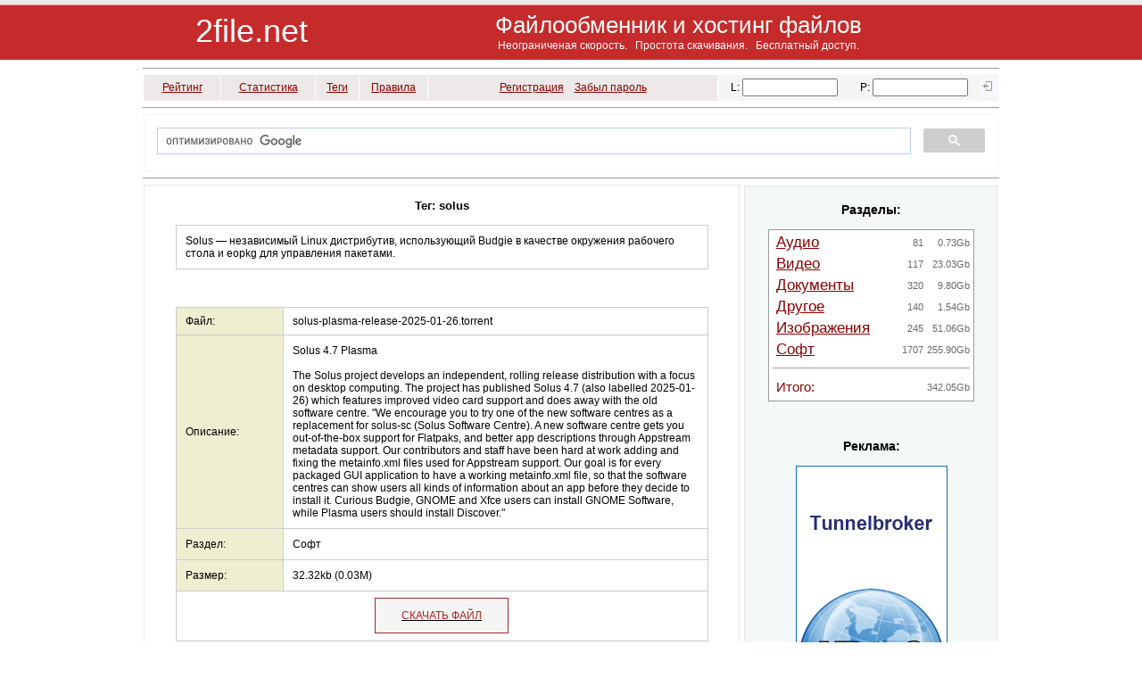

--- FILE ---
content_type: text/html; charset=UTF-8
request_url: https://2file.net/tag/7822/
body_size: 6452
content:
<!DOCTYPE html>
<html lang="ru">
<head>
    <meta charset="UTF-8">
    <meta name="description" content="файл скачать сохранить хостинг file upload download hosting"><meta name="keywords" content="файл скачать сохранить хостинг file upload download hosting"><style>
* {
  font-size: 12px;
  font-family: Verdana, Arial;
  color: #000000;
}
body {
  background-color: #FFFFFF;
  color: #333;
  margin: 0;
  padding: 0;
  font-family: Verdana, Arial, Helvetica, sans-serif;
  font-size: 10px;
}
.header {
  width: 100%;
  height: 67px;
  background: url(/i/li5.gif) repeat-x;
  clear: both;
  overflow: hidden;
}
.hea_top {
  width: 960px;
  margin: 0px auto;
  padding-top: 3px;
  color: #999;
  text-align: right;
  font-size: 11px;
  font-weight: normal;
}
</style>
<link rel="stylesheet" type="text/css" href="/i/css.css?v=1.1.2">
<meta name="revisit-after" content="7 days"><meta name="viewport" content="width=device-width, initial-scale=1.0">
<script src="https://analytics.ahrefs.com/analytics.js" data-key="8BBRoJ5H+QCPtb2MgktArA" defer="true"></script><script data-cfasync="false" nonce="af49be73-289c-4234-b4f4-62f9dbb03404">try{(function(w,d){!function(j,k,l,m){if(j.zaraz)console.error("zaraz is loaded twice");else{j[l]=j[l]||{};j[l].executed=[];j.zaraz={deferred:[],listeners:[]};j.zaraz._v="5874";j.zaraz._n="af49be73-289c-4234-b4f4-62f9dbb03404";j.zaraz.q=[];j.zaraz._f=function(n){return async function(){var o=Array.prototype.slice.call(arguments);j.zaraz.q.push({m:n,a:o})}};for(const p of["track","set","debug"])j.zaraz[p]=j.zaraz._f(p);j.zaraz.init=()=>{var q=k.getElementsByTagName(m)[0],r=k.createElement(m),s=k.getElementsByTagName("title")[0];s&&(j[l].t=k.getElementsByTagName("title")[0].text);j[l].x=Math.random();j[l].w=j.screen.width;j[l].h=j.screen.height;j[l].j=j.innerHeight;j[l].e=j.innerWidth;j[l].l=j.location.href;j[l].r=k.referrer;j[l].k=j.screen.colorDepth;j[l].n=k.characterSet;j[l].o=(new Date).getTimezoneOffset();if(j.dataLayer)for(const t of Object.entries(Object.entries(dataLayer).reduce((u,v)=>({...u[1],...v[1]}),{})))zaraz.set(t[0],t[1],{scope:"page"});j[l].q=[];for(;j.zaraz.q.length;){const w=j.zaraz.q.shift();j[l].q.push(w)}r.defer=!0;for(const x of[localStorage,sessionStorage])Object.keys(x||{}).filter(z=>z.startsWith("_zaraz_")).forEach(y=>{try{j[l]["z_"+y.slice(7)]=JSON.parse(x.getItem(y))}catch{j[l]["z_"+y.slice(7)]=x.getItem(y)}});r.referrerPolicy="origin";r.src="/cdn-cgi/zaraz/s.js?z="+btoa(encodeURIComponent(JSON.stringify(j[l])));q.parentNode.insertBefore(r,q)};["complete","interactive"].includes(k.readyState)?zaraz.init():j.addEventListener("DOMContentLoaded",zaraz.init)}}(w,d,"zarazData","script");window.zaraz._p=async d$=>new Promise(ea=>{if(d$){d$.e&&d$.e.forEach(eb=>{try{const ec=d.querySelector("script[nonce]"),ed=ec?.nonce||ec?.getAttribute("nonce"),ee=d.createElement("script");ed&&(ee.nonce=ed);ee.innerHTML=eb;ee.onload=()=>{d.head.removeChild(ee)};d.head.appendChild(ee)}catch(ef){console.error(`Error executing script: ${eb}\n`,ef)}});Promise.allSettled((d$.f||[]).map(eg=>fetch(eg[0],eg[1])))}ea()});zaraz._p({"e":["(function(w,d){})(window,document)"]});})(window,document)}catch(e){throw fetch("/cdn-cgi/zaraz/t"),e;};</script></head>
<body>
<div class="header">
<div class="hea_top"> 
<table class="ta100">
<tr>
	<td style="height:3px" colspan="2"></td>
</tr>
<tr style="text-align:center">
	<td style="width:25%"><a class="logo" href="https://2file.net/" title="Файлообменник и хостинг файлов">2file.net</a></td>
	<td style="width:75%"><H2 style="font-size:26px; color:#FFFFFF" title="скачать файл загрузить хранить download upload ua-ix">Файлообменник и хостинг файлов</H2><br>
	<h3 style="color:#FFFFFF">Неограниченая скорость. &nbsp; Простота скачивания. &nbsp; Бесплатный доступ.</h3><br>
	</td>
</tr>
</table>
</div>
</div>


<div class="hea_top">
<hr>
<table style="width:100%; height:31px; border-spacing:1px; border-collapse:separate">
<tr style=" text-align:center; background-color:#eee9e9">
	<td style="width:9%"><a class="g1" href="/top_date/" title="Рейтинг файлов">Рейтинг</a></td>
	<td style="width:11%"><a class="g1" href="/stat_tags/" title="Статистика файлов">Статистика</a></td>
	<td style="width:5%"><a class="g1" href="/tag/" title="Теги">Теги</a></td>
	<td style="width:8%"><a class="g1" href="/rulez.php" title="Правила пользования">Правила</a></td>
	<td style="width:34%"><a class="g1" href="/reg.php" title="Регистрация нового пользователя">Регистрация</a> &nbsp;&nbsp; <a class="g1" href="/password.php" title="Восстановление пароля">Забыл пароль</a></td>
	<td style="width:33%; background-color:#F5F5F5; vertical-align:middle">
	<form method="post" action="/index.php" id="auth">
    <table style="width:100%; background-color:#F5F5F5; border-spacing:0px">
	<tr style="text-align:center">
		<td style="height:20px; background-color:#F5F5F5; vertical-align:middle"><label for="login">L</label>:&nbsp;<input type="text" id="login" name="login" style="width:99px" maxlength="16"></td>
	    <td style="background-color:#F5F5F5"><label for="pass">P</label>:&nbsp;<input type="password" id="pass" name="pass" style="width:99px" maxlength="16"></td>
		<td style="background-color:#F8F8FF;"><input type="hidden" name="pas" value="1">	
		<input name="submit" src="/i/login.gif" class="submit" alt="войти" type="image">&nbsp;</td>
	</tr>			
	</table>
	</form>
	</td>
</tr>
</table>

<hr>

<table style="width:100%; border-spacing:1px; border-collapse:separate">
<tr>
	<td style="width:100%; background-color:#F5F5F5">
	<script>
	(function() {
    var cx = '009858475551191114235:WMX-1308184828';
    var gcse = document.createElement('script');
    gcse.type = 'text/javascript';
    gcse.async = true;
    gcse.src = 'https://cse.google.com/cse.js?cx=' + cx;
    var s = document.getElementsByTagName('script')[0];
    s.parentNode.insertBefore(gcse, s);
	})();
	</script>
	<div class="gcse-search"></div>
	</td>
</tr>
</table>

<hr>

<table style="width:100%; border-spacing:0px; border-collapse:separate">
<tr>
	<td style="width:70%" class="tdi"><table style="width:100%; background-color:#E6E6E6; border-spacing:1px">
    <tr>
        <td style="background-color:#FFFFFF; width:100%; text-align:center; vertical-align:top">
            <br>
            
	<h1 style="font-weight:bold">Тег: solus</h1><br><br>

 
	<table style="width:90%; background-color:#cccccc; border-spacing:1px; margin: 0 auto">
	<tr class="dt">
		<td style="width:100%; padding:10px"><H2>Solus — независимый Linux дистрибутив, использующий Budgie в качестве окружения рабочего стола и eopkg для управления пакетами.</H2>
		</td>
	</tr>
	</table><br>
			
	<br><br>

            <table style="width:90%; background-color:#cccccc; border-spacing:1px; margin: 0 auto">
                <tr class="dt">
                    <td class="dy" style="width:20%;">Файл:</td>
                    <td style="width:80%; padding-left:10px">
                        <h2>solus-plasma-release-2025-01-26.torrent</h2>
                    </td>
                </tr>
                                <tr class="dt">
                    <td class="dy">Описание:</td>
                    <td class="p10">
                        <h3 style="color:black">Solus 4.7 Plasma<br />
<br />
The Solus project develops an independent, rolling release
distribution with a focus on desktop computing. The project
has published Solus 4.7 (also labelled 2025-01-26) which
features improved video card support and does away with the
old software centre. &quot;We encourage you to try one of
the new software centres as a replacement for solus-sc
(Solus Software Centre). A new software centre gets you
out-of-the-box support for Flatpaks, and better app
descriptions through Appstream metadata support. Our
contributors and staff have been hard at work adding and
fixing the metainfo.xml files used for Appstream support.
Our goal is for every packaged GUI application to have a
working metainfo.xml file, so that the software centres can
show users all kinds of information about an app before they
decide to install it. Curious Budgie, GNOME and Xfce users
can install GNOME Software, while Plasma users should
install Discover.&quot;</h3>
                    </td>
                </tr>
                <tr class="dt">
                    <td class="dy">Раздел:</td>
                    <td class="p10">
                        <h2 title="Софт скачать">
                            Софт                        </h2>
                    </td>
                </tr>
                <tr class="dt">
                    <td class="dy">Размер:</td>
                    <td class="p10">32.32kb (0.03M)</td>
                </tr>
                <tr style="background-color:#FFFFFF; height:55px; text-align:center">
                    <td colspan="2" style="text-align:center">
                        <table style="width:150px; height:40px; background-color:#A52A2A; border-spacing:1px; margin: 0 auto">
                            <tr>
                                <td style="text-align:center; background-color:#F5F5F5">
                                    <a class="dec" href="/get/40265/" 
                                       title="solus-plasma-release-2025-01-26.torrent">
                                        <span style="color:#B22222">СКАЧАТЬ ФАЙЛ</span>
                                    </a>
                                </td>
                            </tr>
                        </table>
                    </td>
                </tr>
            </table>
            <br><br>
            <table style="width:90%; background-color:#cccccc; border-spacing:1px; margin: 0 auto">
                <tr class="dt">
                    <td class="dy" style="width:20%;">Файл:</td>
                    <td style="width:80%; padding-left:10px">
                        <h2>solus-plasma-release-2024-10-14.torrent</h2>
                    </td>
                </tr>
                                <tr class="dt">
                    <td class="dy">Описание:</td>
                    <td class="p10">
                        <h3 style="color:black">Solus-Plasma-Release-2024-10-14<br />
<br />
The project has published a new snapshot, Solus 4.6, which
makes changes to the multimedia applications and includes a
merged /usr directory. &quot;All our editions feature:
Firefox 131.0.3, LibreOffice 24.2.5.2, Thunderbird 128.3.1.
For audio and video multimedia playback, we offer software
out-of-the-box that caters specifically to our desired
experience for each edition. Budgie and GNOME editions ship
with Rhythmbox for audio playback, with the latest release
of the Alternate Toolbar extension to provide a more modern
user experience. Budgie and GNOME ship with Celluloid for
video playback. Xfce ships with Parole for multimedia
playback. Plasma ships with Elisa for audio playback and
Haruna for video playback. Over the summer, the Solus team
has been tackling the Usr-Merge conundrum; read Evan’s
excellent blog post for the full story. We have now reached
the end of Stage 3 on our rollout plan: All users with an
updated system now have a Usr-Merge’d system. Any users
that create a fresh installation with today’s ISOs will
also have a merged system.&quot;</h3>
                    </td>
                </tr>
                <tr class="dt">
                    <td class="dy">Раздел:</td>
                    <td class="p10">
                        <h2 title="Софт скачать">
                            Софт                        </h2>
                    </td>
                </tr>
                <tr class="dt">
                    <td class="dy">Размер:</td>
                    <td class="p10">57.62kb (0.06M)</td>
                </tr>
                <tr style="background-color:#FFFFFF; height:55px; text-align:center">
                    <td colspan="2" style="text-align:center">
                        <table style="width:150px; height:40px; background-color:#A52A2A; border-spacing:1px; margin: 0 auto">
                            <tr>
                                <td style="text-align:center; background-color:#F5F5F5">
                                    <a class="dec" href="/get/40200/" 
                                       title="solus-plasma-release-2024-10-14.torrent">
                                        <span style="color:#B22222">СКАЧАТЬ ФАЙЛ</span>
                                    </a>
                                </td>
                            </tr>
                        </table>
                    </td>
                </tr>
            </table>
            <br><br>
            <table style="width:90%; background-color:#cccccc; border-spacing:1px; margin: 0 auto">
                <tr class="dt">
                    <td class="dy" style="width:20%;">Файл:</td>
                    <td style="width:80%; padding-left:10px">
                        <h2>solus-4.5-budgie.torrent</h2>
                    </td>
                </tr>
                                <tr class="dt">
                    <td class="dy">Описание:</td>
                    <td class="p10">
                        <h3 style="color:black">Solus-4.5-Budgie<br />
<br />
Solus is an independent Linux distribution featuring the
eopkg package manager and the flagship edition runs the
Budgie desktop environment. The latest release of Solus,
version 4.5, introduces a new desktop spin for Xfce (which
is considered to be in beta status) and switches to the
Calamares system installer to get the system up and running.
&quot;The Solus team is proud to announce the release of
Solus 4.5 Resilience. This release brings updated
applications and kernels, refreshed software stacks, a new
installer, and a new ISO edition featuring the Xfce desktop
environment. With Solus 4.5 comes a new installation
experience using the Calamares installer. This enables
easier installation using filesystems like BTRFS, specifying
your own partition layout right in the installer, and it’s
a major step in migrating away from Python 2, which the old
os-installer was written in. A ton of work has gone into the
new installation experience, and we are glad to finally
release it to everyone!&quot;</h3>
                    </td>
                </tr>
                <tr class="dt">
                    <td class="dy">Раздел:</td>
                    <td class="p10">
                        <h2 title="Софт скачать">
                            Софт                        </h2>
                    </td>
                </tr>
                <tr class="dt">
                    <td class="dy">Размер:</td>
                    <td class="p10">99.44kb (0.10M)</td>
                </tr>
                <tr style="background-color:#FFFFFF; height:55px; text-align:center">
                    <td colspan="2" style="text-align:center">
                        <table style="width:150px; height:40px; background-color:#A52A2A; border-spacing:1px; margin: 0 auto">
                            <tr>
                                <td style="text-align:center; background-color:#F5F5F5">
                                    <a class="dec" href="/get/40016/" 
                                       title="solus-4.5-budgie.torrent">
                                        <span style="color:#B22222">СКАЧАТЬ ФАЙЛ</span>
                                    </a>
                                </td>
                            </tr>
                        </table>
                    </td>
                </tr>
            </table>
            <br><br>
            <table style="width:90%; background-color:#cccccc; border-spacing:1px; margin: 0 auto">
                <tr class="dt">
                    <td class="dy" style="width:20%;">Файл:</td>
                    <td style="width:80%; padding-left:10px">
                        <h2>solus-4.5-gnome.torrent</h2>
                    </td>
                </tr>
                                <tr class="dt">
                    <td class="dy">Описание:</td>
                    <td class="p10">
                        <h3 style="color:black">Solus-4.5-GNOME<br />
<br />
Solus is an independent Linux distribution featuring the
eopkg package manager and the flagship edition runs the
Budgie desktop environment. The latest release of Solus,
version 4.5, introduces a new desktop spin for Xfce (which
is considered to be in beta status) and switches to the
Calamares system installer to get the system up and running.
&quot;The Solus team is proud to announce the release of
Solus 4.5 Resilience. This release brings updated
applications and kernels, refreshed software stacks, a new
installer, and a new ISO edition featuring the Xfce desktop
environment. With Solus 4.5 comes a new installation
experience using the Calamares installer. This enables
easier installation using filesystems like BTRFS, specifying
your own partition layout right in the installer, and it’s
a major step in migrating away from Python 2, which the old
os-installer was written in. A ton of work has gone into the
new installation experience, and we are glad to finally
release it to everyone!&quot;</h3>
                    </td>
                </tr>
                <tr class="dt">
                    <td class="dy">Раздел:</td>
                    <td class="p10">
                        <h2 title="Софт скачать">
                            Софт                        </h2>
                    </td>
                </tr>
                <tr class="dt">
                    <td class="dy">Размер:</td>
                    <td class="p10">53.67kb (0.05M)</td>
                </tr>
                <tr style="background-color:#FFFFFF; height:55px; text-align:center">
                    <td colspan="2" style="text-align:center">
                        <table style="width:150px; height:40px; background-color:#A52A2A; border-spacing:1px; margin: 0 auto">
                            <tr>
                                <td style="text-align:center; background-color:#F5F5F5">
                                    <a class="dec" href="/get/40015/" 
                                       title="solus-4.5-gnome.torrent">
                                        <span style="color:#B22222">СКАЧАТЬ ФАЙЛ</span>
                                    </a>
                                </td>
                            </tr>
                        </table>
                    </td>
                </tr>
            </table>
            <br><br>
            <table style="width:90%; background-color:#cccccc; border-spacing:1px; margin: 0 auto">
                <tr class="dt">
                    <td class="dy" style="width:20%;">Файл:</td>
                    <td style="width:80%; padding-left:10px">
                        <h2>solus-4.5-plasma.torrent</h2>
                    </td>
                </tr>
                                <tr class="dt">
                    <td class="dy">Описание:</td>
                    <td class="p10">
                        <h3 style="color:black">Solus-4.5-Plasma<br />
<br />
Solus is an independent Linux distribution featuring the
eopkg package manager and the flagship edition runs the
Budgie desktop environment. The latest release of Solus,
version 4.5, introduces a new desktop spin for Xfce (which
is considered to be in beta status) and switches to the
Calamares system installer to get the system up and running.
&quot;The Solus team is proud to announce the release of
Solus 4.5 Resilience. This release brings updated
applications and kernels, refreshed software stacks, a new
installer, and a new ISO edition featuring the Xfce desktop
environment. With Solus 4.5 comes a new installation
experience using the Calamares installer. This enables
easier installation using filesystems like BTRFS, specifying
your own partition layout right in the installer, and it’s
a major step in migrating away from Python 2, which the old
os-installer was written in. A ton of work has gone into the
new installation experience, and we are glad to finally
release it to everyone!&quot;</h3>
                    </td>
                </tr>
                <tr class="dt">
                    <td class="dy">Раздел:</td>
                    <td class="p10">
                        <h2 title="Софт скачать">
                            Софт                        </h2>
                    </td>
                </tr>
                <tr class="dt">
                    <td class="dy">Размер:</td>
                    <td class="p10">101.19kb (0.10M)</td>
                </tr>
                <tr style="background-color:#FFFFFF; height:55px; text-align:center">
                    <td colspan="2" style="text-align:center">
                        <table style="width:150px; height:40px; background-color:#A52A2A; border-spacing:1px; margin: 0 auto">
                            <tr>
                                <td style="text-align:center; background-color:#F5F5F5">
                                    <a class="dec" href="/get/40014/" 
                                       title="solus-4.5-plasma.torrent">
                                        <span style="color:#B22222">СКАЧАТЬ ФАЙЛ</span>
                                    </a>
                                </td>
                            </tr>
                        </table>
                    </td>
                </tr>
            </table>
            <br><br>

	
<br>

	<table style="width:90%; margin: 0 auto">
	<tr>
		<td style="width:25%; background-color:#FFFFFF; text-align:center">Страница №1</td>
		<td>
		<table style="width:100%; height:26px; background-color:#efecf9; border-spacing:1px">
		<tr style="text-align:center">
		<td style="width:25px">&nbsp;1&nbsp;</td><td class="td25">&nbsp;<a class="ny" href="/tag/7822/2/">2</a>&nbsp;</td><td class="td25">&nbsp;<a class="ny" href="/tag/7822/3/">3</a>&nbsp;</td><td class="td25">&nbsp;<a class="ny" href="/tag/7822/4/">4</a>&nbsp;</td><td class="td25">&nbsp;<a class="ny" href="/tag/7822/5/">5</a>&nbsp;</td>		</tr>
		</table>
		</td>
	</tr>
	</table>

<br><br>

        </td>
    </tr>
</table>
<br><br>
</td>

<td style="width:5px; background-color:#FFFFFF"></td>

<td style="width:30%" class="tdi">

<table style="width:100%; border-spacing: 0px">
<tr>
	<td class="trw">
	<table style="width:100%; background-color:#E6E6E6; border-spacing:1px">
	<tr>		
		<td style="width:100%; background-color:#f4f8f9; text-align:center; vertical-align:top">
		<br>
		<table class="ta100">
		<tr>
			<td style="width:7%"></td>
			<td style="width:86%">
			<h2 class="r_h2">Разделы:</h2><br><br>

<table style="width:100%; background-color:#999999; border-spacing:1px">
    <tr>
        <td class="trw">
            <table class="ta100">
                                        <tr class="r_tr0">
                            <td class="r_td0"><a class="rr" href="https://2file.net/r/2/" 
                               title="Скачать Аудио">
                                Аудио</a></td>
                            <td class="r_td1">81</td>
                            <td class="r_td1">0.73Gb</td>
                        </tr>
                                        <tr class="r_tr0">
                            <td class="r_td0"><a class="rr" href="https://2file.net/r/3/" 
                               title="Скачать Видео">
                                Видео</a></td>
                            <td class="r_td1">117</td>
                            <td class="r_td1">23.03Gb</td>
                        </tr>
                                        <tr class="r_tr0">
                            <td class="r_td0"><a class="rr" href="https://2file.net/r/5/" 
                               title="Скачать Документы">
                                Документы</a></td>
                            <td class="r_td1">320</td>
                            <td class="r_td1">9.80Gb</td>
                        </tr>
                                        <tr class="r_tr0">
                            <td class="r_td0"><a class="rr" href="https://2file.net/r/7/" 
                               title="Скачать Другое">
                                Другое</a></td>
                            <td class="r_td1">140</td>
                            <td class="r_td1">1.54Gb</td>
                        </tr>
                                        <tr class="r_tr0">
                            <td class="r_td0"><a class="rr" href="https://2file.net/r/1/" 
                               title="Скачать Изображения">
                                Изображения</a></td>
                            <td class="r_td1">245</td>
                            <td class="r_td1">51.06Gb</td>
                        </tr>
                                        <tr class="r_tr0">
                            <td class="r_td0"><a class="rr" href="https://2file.net/r/4/" 
                               title="Скачать Софт">
                                Софт</a></td>
                            <td class="r_td1">1707</td>
                            <td class="r_td1">255.90Gb</td>
                        </tr>
                                <tr>
                    <td colspan="3">
                        <hr class="hr">
                    </td>
                </tr>
                <tr>
                    <td style="height:22px; text-align:left; padding-left:5px"><span class="g0" style="font-size:125%">Итого:</span></td>
                    <td></td>
                    <td class="serlink">342.05Gb</td>
                </tr>
                            </table>
        </td>
    </tr>
</table>
			<br><br><br>

			<h2 class="r_h2">Реклама:</h2><br><br>
			<a href="http://tb.netassist.ua/" title="Tunnelbroker IPV6"><img src="/i/tb1.gif" loading="lazy" alt="netassist Tunnelbroker IPV6" width="170" height="450"></a>
			<br><br>
			</td>
			<td style="width:7%"></td>
		</tr>
		</table>
		</td>
	</tr>
	</table>
	</td>
</tr>
</table>
</td>

</tr>
</table>

<hr>

<table style="width:960px; border-spacing:0">
    <tr>
        <td style="text-align:left">
            <a class="serlink12" href="https://2file.net/">© 2file.net</a>,&nbsp;
            <span class="serlink12">Copyright © 2007 - 2025</span>,&nbsp;
            <a class="serlink12" href="/cdn-cgi/l/email-protection#720413161b1f321c17151d16135c1c1706">Контакты</a>
        </td>

        <td style="text-align:left">
            <a class="serlink12" href="https://advocate.negoda.net/" title="Адвокат Київ">Адвокат Київ</a>&nbsp;|
            <a class="serlink12" href="https://anec.xoxma.net/" title="АНЕКДОТЫ">Анекдоты, рассылка</a>&nbsp;|
            <a class="serlink12" href="https://photo.xoxma.net/" title="Фотоальбомы">Фотоальбомы</a>
        </td>

        <td style="text-align:right">
            <a href="https://jigsaw.w3.org/css-validator/check/referer">
                <img style="border:0;width:88px;height:31px"
                     src="https://jigsaw.w3.org/css-validator/images/vcss-blue"
                     alt="CSS ist valide!" />
            </a>

            <script data-cfasync="false" src="/cdn-cgi/scripts/5c5dd728/cloudflare-static/email-decode.min.js"></script><script>
                document.write("<a href='http://www.liveinternet.ru/click' " +
                    "target=_blank><img src='//counter.yadro.ru/hit?t39.3;r" +
                    escape(document.referrer) + ((typeof(screen) == "undefined") ? "" :
                        ";s" + screen.width + "*" + screen.height + "*" + (screen.colorDepth ?
                            screen.colorDepth : screen.pixelDepth)) + ";u" + escape(document.URL) +
                    ";" + Math.random() +
                    "' alt='' title='LiveInternet' " +
                    "border='0' width='31' height='31'><\/a>");
            </script>
        </td>
    </tr>

    </table>

</DIV>
<script defer src="https://static.cloudflareinsights.com/beacon.min.js/vcd15cbe7772f49c399c6a5babf22c1241717689176015" integrity="sha512-ZpsOmlRQV6y907TI0dKBHq9Md29nnaEIPlkf84rnaERnq6zvWvPUqr2ft8M1aS28oN72PdrCzSjY4U6VaAw1EQ==" data-cf-beacon='{"version":"2024.11.0","token":"942124444d75457eb409897e5b060ea8","r":1,"server_timing":{"name":{"cfCacheStatus":true,"cfEdge":true,"cfExtPri":true,"cfL4":true,"cfOrigin":true,"cfSpeedBrain":true},"location_startswith":null}}' crossorigin="anonymous"></script>
</body>
</html>